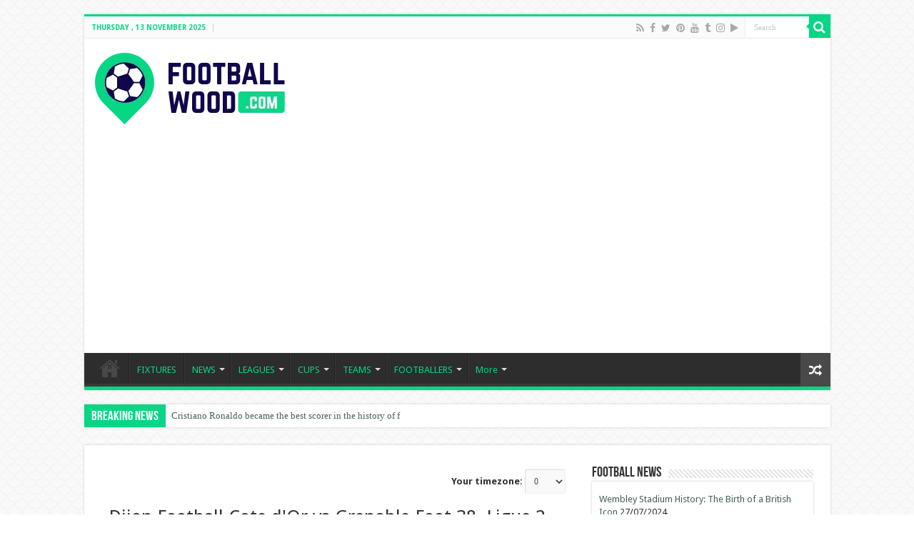

--- FILE ---
content_type: text/html; charset=utf-8
request_url: https://www.google.com/recaptcha/api2/aframe
body_size: 263
content:
<!DOCTYPE HTML><html><head><meta http-equiv="content-type" content="text/html; charset=UTF-8"></head><body><script nonce="mts8-3aDZRJe5UW41-XScw">/** Anti-fraud and anti-abuse applications only. See google.com/recaptcha */ try{var clients={'sodar':'https://pagead2.googlesyndication.com/pagead/sodar?'};window.addEventListener("message",function(a){try{if(a.source===window.parent){var b=JSON.parse(a.data);var c=clients[b['id']];if(c){var d=document.createElement('img');d.src=c+b['params']+'&rc='+(localStorage.getItem("rc::a")?sessionStorage.getItem("rc::b"):"");window.document.body.appendChild(d);sessionStorage.setItem("rc::e",parseInt(sessionStorage.getItem("rc::e")||0)+1);localStorage.setItem("rc::h",'1763018888884');}}}catch(b){}});window.parent.postMessage("_grecaptcha_ready", "*");}catch(b){}</script></body></html>

--- FILE ---
content_type: text/css
request_url: https://www.footballwood.com/wp-content/themes/sahifa-young/fixture/fixture.css
body_size: 4810
content:
.match-content { padding: 10px; }
.match-content .entry table { border: none; }

.match-score { text-align: center; margin: 10px 0; }
.match-score .mobile-top { border-bottom: 1px solid #f4f4f4; height: 30px; margin: 20px 0; }
.match-score > table { width: 100% !important; }
.match-score > table td { width: 33% !important; }
.match-score .score-data { font-weight: bold; font-size: 72px; white-space: nowrap; }
.match-score .penalty-data { font-size: 18px; margin-bottom: 5px; padding-bottom: 5px; border-bottom: 1px solid #e5e5e5; }
.match-score .team-data { font-size: 24px; padding: 20px; }
.match-score .team-data-crest img { max-width: 50%; }
.match-score .team-data.winner-home { background: linear-gradient(to right, rgba(6, 214, 133, 0.15), rgba(6, 214, 133, 0)); border-left: 2px solid #06d685; }
.match-score .team-data.looser-home { background: linear-gradient(to right, rgba(218, 6, 5, 0.15), rgba(218, 6, 5, 0)); border-left: 2px solid #da0605; }
.match-score .team-data.winner-away { background: linear-gradient(to left, rgba(6, 214, 133, 0.15), rgba(6, 214, 133, 0)); border-right: 2px solid #06d685; }
.match-score .team-data.looser-away { background: linear-gradient(to left, rgba(218, 6, 5, 0.15), rgba(218, 6, 5, 0)); border-right: 2px solid #da0605; }

.match-score .team-data.draw-home { background: linear-gradient(to right, rgba(207, 219, 14, 0.3), rgba(207, 219, 14, 0)); border-left: 2px solid #cfdb0e; }
.match-score .team-data.draw-away { background: linear-gradient(to left, rgba(207, 219, 14, 0.3), rgba(207, 219, 14, 0)); border-right: 2px solid #cfdb0e; }

.match-score .mobile-team-name { font-family: Helvetica; font-size: 18px; }

.block-container > h3  { font-size: 18px; padding: 20px 0; font-weight: bold; }

.live-comments-body, .chat-body { height: 360px; overflow-y: auto; background-color: #f4f4f4;}
.live-comments ul, .chat-container ul { list-style: none; padding: 10px; }
.live-comments li, .chat-container li { padding: 5px; list-style: none !important; }
.chat-body { overflow-y: hidden; }

.ads-content { width: 100%; height: 50px; background-color: #f4f4f4; margin: 10px 0; }
.preview-body { background-color: #f4f4f4; padding: 10px; font-family: Helvetica; line-height: 20px; }


.matches-history table tr { cursor: pointer; }
.matches-history table tr:hover { background-color: #e5e5e5 !important; }

.matches-history-tab { padding: 0 5px; }

/*.prev-matches-container { height: 400px; overflow-y: auto; }*/

.table-team-name { /* white-space: nowrap; */ overflow: hidden; text-overflow: ellipsis; }
.ltable-container .table-team-name {white-space: normal; }

.matches-container { margin: 20px 0; }
.matches-container h3 { font-size: 18px; padding: 20px 0; font-weight: bold; }

.match-container { background-color: #e5e5e5; border-radius: 3px; margin: 10px 0; padding: 10px; }
.match-container table { width: 100% !important; }
.match-container table td { width: 14%; text-align: center; }
.match-container table td:first-child{ text-align: right; width: 43%; }
.match-container table td:last-child{ text-align: left; width: 43%; }
.match-container .team-name { font-family: Helvetica; }
.match-container .team-crest { width: 72px; display: inline-block; text-align: center; }
.match-container .team-crest img { height: 64px; }
.match-container .score-data { font-size: 28px; }

.fixtures-content .filter-content { width: 50%; }

.match-content a { color: #333; }
.match-content a:hover { color: #333; }

.match-content .lineups-container { display: table; width: 100%; }
.match-content .team-lineup-container { display: table-cell; padding: 5px; width: 48%; }
.match-content .team-lineup-container > h2 { color: #000; margin: 10px 0; font-weight: bold; }
.match-content .team-lineup-data { border: 1px solid #f4f4f4; padding: 10px; }
.match-content .team-lineup-data .team-coach, .match-content .team-lineup-data .team-captain {margin: 10px 0;}
.match-content .team-lineup-data .listing-type { margin: 10px 0; text-align: center; }
.match-content .team-lineup-data .listing-type .listing-type-btn { border: 1px solid #e9e9e9; color: #b1b1b1; padding: 10px 15px; font-size: 14px; font-weight: bold; display: inline-block; width: 48%; }
.match-content .team-lineup-data .listing-type .listing-type-btn.active { background-color:  #e9e9e9; color: #808080; }
.match-content .team-lineup-data a { color: #00a4e7; }
.match-content .team-lineup-data a:hover { color: #00a4e7; }
.match-content .team-lineup-data:first-child { border-right: 1px solid #fff; }
.match-content .team-lineup-data p { cursor: pointer; font-weight: bold; font-size: 18px; }
.match-content .team-lineup-data ul { padding-left: 15px; display: none; }
.match-content .team-lineup-data ul.active { display: block; }
.match-content .team-lineup-data li {  }
.match-content .team-lineup-data li .shirt-number { display: inline-block; color: grey; width: 20px; text-align: center;}
.match-content .team-lineup-data li .substitution-minute { display: inline-block; color: grey; width: 20px; text-align: center;}
.match-content .team-lineup-data li.spare-data { margin: 10px 0; }
.match-content .team-lineup-data li.spare-data h2 { color: grey; font-size: 14px; padding-left: 22px; }
.match-content .team-lineup-data li.substitution { margin-left: 25px; list-style-image: url('../images/fixture/lineup-substitution.png');}
.match-content .team-lineup-data li a.has-substitution { text-decoration: line-through; }

.match-content .match-news { margin: 20px 0; }
.match-content .match-news h2 { color: #000; font-weight: bold; margin: 10px 0;}
.match-content .match-news-post { display: inline-block; height: 90px; margin: 5px 0; overflow: hidden;}
.match-content .match-news-post a > div { display: inline-block; width: 49%;  height: 100%;}
.match-content .match-news-post .image { float: left;}
.match-content .match-news-post .post-content { padding-left: 10px; position: relative; }
.match-content .match-news-post .title { color: #000; font-weight: bold; font-size: 15px; overflow: hidden; height: 100px;}
.match-content .match-news-post .date { margin: 10px 0; color: #7f7f7f; position: absolute; bottom: 0; }

.fixtures-league-content { padding: 10px; }
.fixtures-league-content > h1 { color: #000; font-weight: bold; margin: 10px 0; }
.fixtures-league-content .filters { margin: 10px 0; }
.fixtures-league-content .filters .filter { margin: 0 5px; }
.fixtures-league-content .filters select { width: 150px; }
.fixtures-league-content .filters a { font-size: 14px; }
.fixtures-league-content .filters a.active { color: #000; font-weight: bold; }
.fixtures-league-content .league-container { display: inline-block; padding: 10px; margin: 5px; border: 1px solid #f4f4f4; cursor: pointer; }
.fixtures-league-content .league-container:hover { background-color:  #f4f4f4; }
.fixtures-league-content .league-container div { display: inline-block;  }
.fixtures-league-content .league-container .image img { height: 32px; }
.fixtures-league-content .league-container .title { color: #000; font-weight: bold; }

.fixtures-league-name-content > h1 { color: #000; font-weight: bold; margin: 10px 0; }
.fixtures-league-name-content .description { padding: 10px; border: 1px solid #f4f4f4; }
.fixtures-league-name-content .description > div { display: inline-block; }
.fixtures-league-name-content .description .description-image { width: 30%; }
.fixtures-league-name-content .description .description-content { width: 65%; }
.fixtures-league-name-content .description .description-image img { width: 200px; }
.fixtures-league-name-content .description .description-title { margin: 10px 0; color: #000; font-weight: bold; font-size: 20px; }

.fixtures-league-name-content .league-name-stats { margin: 10px 0; }
.fixtures-league-name-content .league-name-stats-data { display: table; width: 100%; }
.fixtures-league-name-content .league-name-stats .stats-container { display: table-cell; }
.fixtures-league-name-content .league-name-stats .stats-header { font-weight: bold; font-size: 18px; margin: 10px 0; }
.fixtures-league-name-content .league-name-stats table { width: 100% !important; border-collapse: collapse; }
.fixtures-league-name-content .league-name-stats table th { text-align: left; font-size: 14px; padding: 10px; }
.fixtures-league-name-content .league-name-stats table a { color: #000; }
.fixtures-league-name-content .league-name-stats td { width: auto; padding: 10px; border-bottom: 1px solid #f4f4f4; border-right: 1px solid #f4f4f4;}
.fixtures-league-name-content .league-name-stats td:last-child { border-right: none; }

.fixtures-league-name-content .league-name-popular-players h2 {color: #000; font-weight: bold; margin: 10px 0;}
.fixtures-league-name-content .league-name-popular-players-list { display: table; width: 100%; padding: 20px; border: 1px solid #f4f4f4;}
.fixtures-league-name-content .league-name-popular-players .popular-player { display: table-cell; text-align: center; border-right: 3px dotted #e5e5e5;}
.fixtures-league-name-content .league-name-popular-players .popular-player:last-child { border-right: none; }
.fixtures-league-name-content .league-name-popular-players .popular-player:first-child .place { color: #ffbc2e; }
.fixtures-league-name-content .league-name-popular-players .popular-player:last-child  .place { color: #d57744; }
.fixtures-league-name-content .league-name-popular-players .image { position:relative; }
.fixtures-league-name-content .league-name-popular-players .place { position:absolute; bottom: 0; font-size: 18px; font-weight: bold; left: 33%; color: #b7b7b7; }
.fixtures-league-name-content .league-name-popular-players img { width: 64px; border-radius: 64px; }
.fixtures-league-name-content .league-name-popular-players a { color: #06d685; font-weight: bold;  }
.fixtures-league-name-content .league-name-popular-players .name { margin: 10px 0;  }
.fixtures-league-name-content .league-name-popular-players .position { color: #7f7f7f;  }

.fixtures-league-name-content .league-name-news { margin: 20px 0; }
.fixtures-league-name-content .league-name-news h2 { color: #000; font-weight: bold; margin: 10px 0;}
.fixtures-league-name-content .league-name-news-post { display: inline-block; height: 90px; margin: 5px 0; overflow: hidden;}
.fixtures-league-name-content .league-name-news-post a > div { display: inline-block; width: 49%;  height: 100%;}
.fixtures-league-name-content .league-name-news-post .image { float: left;}
.fixtures-league-name-content .league-name-news-post .post-content { padding-left: 10px; position: relative; }
.fixtures-league-name-content .league-name-news-post .title { color: #000; font-weight: bold; font-size: 15px; overflow: hidden; height: 100px;}
.fixtures-league-name-content .league-name-news-post .date { margin: 10px 0; color: #7f7f7f; position: absolute; bottom: 0; }

.fixture-players-content .fixture-players-table table { width: 100% !important; text-align: left; }
.fixture-players-content .fixture-players-table table a { color: #000; }
.fixture-players-content .fixture-players-table th { padding: 10px; }
.fixture-players-content .fixture-players-table td { width: auto; padding: 10px; border-bottom: 1px solid #f4f4f4; border-right: 1px solid #f4f4f4;}
.fixture-players-content .fixture-players-table td:last-child { border-right: none; }

.fixture-players-content .fixture-players-stats h2 { color: #000; font-weight: bold; margin: 10px 0; }
.fixture-players-content .fixture-players-stats img { width: 64px; border-radius: 64px; }
.fixture-players-content .fixture-players-stats-data { display: table; width: 100%; border: 1px solid #f4f4f4; padding: 20px; }
.fixture-players-content .fixture-players-stats-row { display: table-row; }
.fixture-players-content .fixture-players-stats .stats-container { display: table-cell; text-align: center; border-right: 3px dotted #e5e5e5; }
.fixture-players-content .fixture-players-stats .stats-container:last-child { border-right: none; }
.fixture-players-content .fixture-players-stats .stats-container .name { color: #06d685; font-weight: bold; margin-top: 10px; font-size: 16px;}
.fixture-players-content .fixture-players-stats .stats-container .value { color: #06d685; font-weight: bold; font-size: 14px;}
.fixture-players-content .fixture-players-stats .stats-container .type { color: #7f7f7f; }

.fixture-players-content .fixture-players-contracts h2 { color: #000; font-weight: bold; margin: 10px 0; }
.fixture-players-content .contract-container { display: table; width: 100% !important; padding: 10px; border: 1px solid #f4f4f4; margin: 10px 0;}
.fixture-players-content .contract-container > div { display: table-cell; vertical-align: middle; text-align: center; }
.fixture-players-content .contract-container .player-data  { border-right: 1px solid #e5e5e5; }
.fixture-players-content .contract-container .player-data a > div { display: table-cell; padding: 10px; vertical-align: middle; }
.fixture-players-content .contract-container .player-data .image { padding: 0; }
.fixture-players-content .contract-container .player-data img { width: 96px; border-radius: 96px; }
.fixture-players-content .contract-container .player-data .name { color: #06d685; font-weight: bold; font-size: 16px; }
.fixture-players-content .contract-container .player-data .position { color: #7f7f7f; }
.fixture-players-content .contract-container .team-data { color: #000; }
.fixture-players-content .contract-container .team-data a > div { display: table-cell; padding: 10px; width: 40%; text-align: left;}
.fixture-players-content .contract-container .team-data img { width: 96px; }
.fixture-players-content .contract-container .team-data .info-title { font-weight: bold; font-size: 16px; }
.fixture-players-content .contract-container .team-data .team-expires span { color: #7f7f7f; margin: 0 2px;}
.fixture-players-content .contract-container .team-data .value-data { white-space: nowrap; }

.fixture-players-name-content h1 { color: #000; font-weight: bold; margin: 10px 0; }
.fixture-players-name-content .player-info { display: table; width: 100%; }
.fixture-players-name-content .player-info > div { display: table-cell; vertical-align: middle; width: 33%; }
.fixture-players-name-content .player-info .image img { width: 200px; }
.fixture-players-name-content .player-info .bio { padding-left: 10px; border-left: 2px dotted #e5e5e5; }
.fixture-players-name-content .player-info .bio .name { color: #06d685; font-weight: bold; font-size: 14px; }
.fixture-players-name-content .player-info .bio .position { color: #7f7f7f; }
.fixture-players-name-content .player-info .bio .bio-field { color: #000; font-weight: bold; }
.fixture-players-name-content .player-info .bio .bio-field a { color: #000; font-weight: bold; }
.fixture-players-name-content .player-info .bio .bio-field span { font-weight: normal; margin-right: 5px; }
.fixture-players-name-content .player-info .team-crest { background-size: contain; background-repeat: no-repeat; background-position: center;}
.fixture-players-name-content .player-info .team-crest .bio { display: none; height: 200px; background-color: rgba(255,255,255,0.8);}

.fixture-players-name-content .player-stats { margin: 20px 0; }
.fixture-players-name-content .player-stats h2 { color: #000; font-weight: bold; margin: 10px 0; }
.fixture-players-name-content .player-stats-data { display: table; width: 100%; padding: 20px 10px; border: 1px solid #f4f4f4; }
.fixture-players-name-content .player-stats-data > div { display: table-cell; border-right: 2px dotted #e5e5e5; text-align: center; vertical-align: top; }
.fixture-players-name-content .player-stats-data > div:last-child { border-right: none; }
.fixture-players-name-content .player-stats-data img { width: 150px; }
.fixture-players-name-content .player-stats-data h3 { font-weight: bold; color: #000; font-size: 14px; }
.fixture-players-name-content .player-stats-data table { width: 100% !important; margin: 20px 0; font-weight: bold; font-size: 36px; text-align: center; }
.fixture-players-name-content .player-stats-data table td:first-child { border-right: 1px solid #e5e5e5; }
.fixture-players-name-content .player-stats-data table td span { display: block; font-size: 20px; color: #000; font-weight: normal;}
.fixture-players-name-content .player-stats-data .stats-current table { color: #06d685;}
.fixture-players-name-content .player-stats-data .stats-last table { color: red;}

.fixture-players-name-content .player-transfers h2 { color: #000; font-weight: bold; margin: 10px 0; }
/*
.fixture-players-name-content .player-transfers-data { display: table; width: 100%; padding: 20px 10px; border: 1px solid #f4f4f4; }
.fixture-players-name-content .player-transfers-data > div { display: table-cell;  text-align: center; vertical-align: middle; }
*/
.fixture-players-name-content .player-transfers-data { width: 100%; padding: 20px 10px; border: 1px solid #f4f4f4; white-space: nowrap; overflow-x: auto; height: 160px; }
.fixture-players-name-content .player-transfers-data li {  text-align: center; vertical-align: middle; display: inline-block; }
.fixture-players-name-content .player-transfers-data .image { height: 96px; line-height: 96px; }
.fixture-players-name-content .player-transfers-data .image img { width: 96px; }
.fixture-players-name-content .player-transfers-data .price { color: #000; font-weight: bold; }
.fixture-players-name-content .player-transfers-data .price span { color: #06d685; }
.fixture-players-name-content .player-transfers-data .date-period { color: #7f7f7f; }
.fixture-players-name-content .player-transfers-data .transfer-data-arrow:last-child { display: none; }

.fixture-teams-content .teams-data-container table { width: 100% !important; text-align: left; }
.fixture-teams-content .teams-data-container table a { color: #000; }
.fixture-teams-content .teams-data-container th { padding: 10px; }
.fixture-teams-content .teams-data-container td { width: auto; padding: 10px; border-bottom: 1px solid #f4f4f4; border-right: 1px solid #f4f4f4;}
.fixture-teams-content .teams-data-container td:last-child { border-right: none; }

.fixture-teams-content .teams-stats-container h2 { color: #000; font-weight: bold; margin: 10px 0; }
.fixture-teams-content .teams-stats { display: table; width: 100%; border: 1px solid #f4f4f4; padding: 20px; }
.fixture-teams-content .teams-stats .teams-stats-field { display: table-cell; text-align: center; border-right: 3px dotted #e5e5e5; }
.fixture-teams-content .teams-stats .teams-stats-field:last-child { border-right: none; }
.fixture-teams-content .teams-stats .teams-stats-field img { width: 64px; border-radius: 64px; }
.fixture-teams-content .teams-stats .teams-stats-field .title { color: #000; font-weight: bold; margin-top: 10px; font-size: 16px;}
.fixture-teams-content .teams-stats .teams-stats-field .value { color: #06d685; font-weight: bold; font-size: 16px;}
.fixture-teams-content .teams-stats .teams-stats-field .type { color: #7f7f7f; }

.fixture-teams-name-content h1 { color: #000; font-weight: bold; margin: 10px 0; }
.fixture-teams-name-content .team-info { display: table; width: 100%; }
.fixture-teams-name-content .team-info > div { display: table-cell; vertical-align: middle; }
.fixture-teams-name-content .team-info > div:first-child { width: 30%; }
.fixture-teams-name-content .team-info .image img { width: 200px; }
.fixture-teams-name-content .team-info .team-info-data { padding: 20px 10px; border-left: 2px dotted #e5e5e5; }
.fixture-teams-name-content .team-info .team-info-data .team-title { color: #000; font-weight: bold; font-size: 20px; }
.fixture-teams-name-content .team-info .team-info-data .team-country { color: #7f7f7f; margin-top: 10px; }

.fixture-teams-name-content .popular-players-container h2 { color: #000; font-weight: bold; margin: 10px 0; }
.fixture-teams-name-content .popular-players { display: table; width: 100%; padding: 20px; border: 1px solid #f4f4f4;}
.fixture-teams-name-content .popular-players .player-data { display: table-cell; text-align: center; border-right: 3px dotted #e5e5e5;}
.fixture-teams-name-content .popular-players .player-data:last-child { border-right: none; }
.fixture-teams-name-content .popular-players .player-data:first-child .place { color: #ffbc2e; }
.fixture-teams-name-content .popular-players .player-data:last-child  .place { color: #d57744; }
.fixture-teams-name-content .popular-players .image { position:relative; }
.fixture-teams-name-content .popular-players .place { position:absolute; bottom: 0; font-size: 18px; font-weight: bold; left: 33%; color: #b7b7b7; }
.fixture-teams-name-content .popular-players img { width: 64px; border-radius: 64px; }
.fixture-teams-name-content .popular-players a { color: #06d685; font-weight: bold;  }
.fixture-teams-name-content .popular-players .name { margin-top: 10px; font-size: 16px; }
.fixture-teams-name-content .popular-players .position { color: #7f7f7f; font-weight: normal; }

.fixture-teams-name-content .all-players-container h2 { color: #000; font-weight: bold; margin: 10px 0; }
.fixture-teams-name-content .all-players { display: table; width: 100%; padding: 20px; border: 1px solid #f4f4f4; border-spacing: 20px; }
.fixture-teams-name-content .all-players .all-players-row { display: table-row;}
.fixture-teams-name-content .all-players .player-data { display: table-cell; text-align: center; border-right: 3px dotted #e5e5e5;}
.fixture-teams-name-content .all-players .player-data:last-child { border-right: none; }
.fixture-teams-name-content .all-players .image { position:relative; }
.fixture-teams-name-content .all-players .number { position:absolute; bottom: 0; font-size: 18px; font-weight: bold; left: 30%; color: #000; }
.fixture-teams-name-content .all-players img { width: 64px; border-radius: 64px; }
.fixture-teams-name-content .all-players a { color: #06d685; font-weight: bold;  }
.fixture-teams-name-content .all-players .name { margin-top: 10px; font-size: 16px; }
.fixture-teams-name-content .all-players .position { color: #7f7f7f; font-weight: normal; }

.fixture-teams-name-content .transfers-players-container h2 { color: #000; font-weight: bold; margin: 10px 0; }
.fixture-teams-name-content .transfers-players-in-out-containers { display: table; width: 100%; border-spacing: 5px; }
.fixture-teams-name-content .transfers-players-in-out-containers > div { display: table-cell; vertical-align: middle; width: 50%; }
.fixture-teams-name-content .transfer-player { display: table; padding: 20px; width: 100%; }
.fixture-teams-name-content .transfer-player .transfer-player-row { display: table-row; }
.fixture-teams-name-content .transfer-player .transfer-player-row > div { display: table-cell; vertical-align: middle; }
.fixture-teams-name-content .transfer-player .transfer-player-row > div:last-child { padding-left: 10px; }
.fixture-teams-name-content .transfer-player .transfer-player-row:last-child > div { border-bottom: 3px dotted #e5e5e5; padding-bottom: 20px; }
.fixture-teams-name-content .transfer-player .image img { width: 64px; border-radius: 64px; }
.fixture-teams-name-content .transfer-player .name a { color: #06d685; font-weight: bold; font-size: 18px; }
.fixture-teams-name-content .transfer-player .bio-data { color: #7f7f7f; font-size: 12px; }
.fixture-teams-name-content .transfer-player .transfer-value { color: #000; font-weight: bold; font-size: 14px; }
.fixture-teams-name-content .transfer-player .transfer-date { color: #7f7f7f; font-size: 12px; }
.fixture-teams-name-content .transfer-player .transfer-value span { color: #06d685; }
.fixture-teams-name-content .transfer-player .transfer-teams li { display: inline-block; }
.fixture-teams-name-content .transfer-player .team-crest img { width: 64px; border-radius: 64px; }

.fixture-teams-name-content .transfers-players-container > div .transfer-player:last-child  .transfer-player-row:last-child > div { border-bottom: none; padding-bottom: 0; }

.fixture-teams-name-content .transfers-players-in-out-containers .view-more-container {margin: 0;}
.fixture-teams-name-content .transfers-players-in-out-containers .view-more-container .view-more {margin: 0; padding: 10px; display: block; border-radius: 0;}
.fixture-teams-name-content .transfers-players-in-container  .view-more { background-color: #06d685; box-shadow: 0 10px 40px rgba(6,214,133,0.5);}
.fixture-teams-name-content .transfers-players-out-container .view-more { background-color: red; box-shadow: 0 10px 40px rgba(255, 0, 0,0.5);}
.fixture-teams-name-content .transfers-players-in { border: 1px solid #06d685; }
.fixture-teams-name-content .transfers-players-out { border: 1px solid red; }


.fixture-teams-name-content .team-leagues-container { display: table; width: 100%; margin: 10px 0; }
.fixture-teams-name-content .team-leagues-container .league-container { display: table-cell; width: 50%; padding: 5px;}
.fixture-teams-name-content .team-leagues-container table { width: 100% !important; text-align: left; }
.fixture-teams-name-content .team-leagues-container table a { color: #000; }
.fixture-teams-name-content .team-leagues-container th { padding: 10px; }
.fixture-teams-name-content .team-leagues-container td { width: auto; padding: 10px; border-bottom: 1px solid #f4f4f4; border-right: 1px solid #f4f4f4;}
.fixture-teams-name-content .team-leagues-container tbody tr:last-child td { border-bottom: none; }
.fixture-teams-name-content .team-leagues-container td:last-child { border-right: none; }


.fixture-news-container { margin: 20px 0; }
.fixture-news-container h2 { color: #000; font-weight: bold; margin: 10px 0; }
.fixture-news-container .upper-container { display: table; width: 100%; }
.fixture-news-container .upper-container .image img { height: 250px; }
.fixture-news-container .upper-container > div { display: table-cell; width: 50%; vertical-align: top; padding-left: 5px;}
.fixture-news-container .upper-container .sidebar-container > div { display: block; width: 100%; margin-top: 10px; }
.fixture-news-container .upper-container .sidebar-container .news-small.news-small-first { display: none; }
.fixture-news-container .upper-container .first-news > div {margin-top: 10px; }
.fixture-news-container .upper-container .first-news .date {margin: 10px 0; color: #7f7f7f; }
.fixture-news-container .upper-container .first-news .title {color: #000; font-weight: bold; font-size: 20px; }
.fixture-news-container .upper-container .first-news .text {color: #000;  }
.fixture-news-container .upper-container .first-news .read-more a {color: #06d685; font-weight: bold; font-size: 18px;}
.fixture-news-container .upper-container .first-news .tags {color: #7f7f7f;  margin: 10px 0;}
.fixture-news-container .rest-container { margin: 10px 0; }
.fixture-news-container .news-small { height: 110px; display: inline-block; width: 49%; overflow: hidden; }
.fixture-news-container .news-small img { width: 150px; height: 100px; float: left; }
.fixture-news-container .news-small .title { font-weight: bold; color: #000; font-size: 15px; padding-left: 5px; height: 100px; overflow: hidden; text-overflow: ellipsis; }
.fixture-news-container .news-small .date { margin-top: 10px; color: #7f7f7f;}

.select2-container .img-flag { width: 32px; }

.filters-container { display: table; width: 100%; margin: 10px 0; border-bottom: 1px solid #e4e4e4; }
.filter-content { display: table-cell; padding: 10px; }
.filter-content h2 { color: #000; }
.filter-content select { width: 100%; }

.view-more-container { margin: 20px 0; text-align: center; height: 50px; }
.view-more {
    color: #fff;
    background-color: #06d685;
    padding: 10px 30px;
    font-size: 20px;
    border-radius: 3px;
    box-shadow: 0 10px 40px rgba(6,214,133,0.5);
    text-transform: uppercase;
}
.view-more:hover { color: #fff; }
.view-more.clicked { background-color: rgba(6,214,133,0.5); }

.pull-right { float: right; }
.pull-left { float: left; }
.hidden { display: none; }
.bold { font-weight: bold; }
.text-black { color: #000; }
.text-success { color: #06d685; }
.text-danger { color: #da0605; }
.border-none { border: none !important;}
.fixture-divider { border-bottom: 1px solid #e4e4e4; margin: 10px 0;}
/*
.sortable-table th {cursor: pointer; background: url('../images/fixture/arrow-up-down.png') no-repeat right !important;}
.sortable-table th.sort-asc {background: url('../images/fixture/arrow-up-down-sup.png') no-repeat right !important;}
.sortable-table th.sort-desc {background: url('../images/fixture/arrow-up-down-sdown.png') no-repeat right !important;}
*/
.sortable-table th {cursor: pointer; position: relative; padding: 0.7em 1em !important; }
.sortable-table th span {background: url('../images/fixture/arrow-up-down.png') no-repeat right; width: 16px; height: 16px; background-size: contain; position: absolute; right: 0;}
.sortable-table th span.sort-asc {background: url('../images/fixture/arrow-up-down-sup.png') no-repeat right; background-size: contain;}
.sortable-table th span.sort-desc {background: url('../images/fixture/arrow-up-down-sdown.png') no-repeat right; background-size: contain;}

.rotate180 { transform: rotate(180deg); }
.rotate90 { transform: rotate(90deg); }

i.chevron {
    border: solid black;
    border-width: 0 3px 3px 0;
    display: inline-block;
    padding: 3px;
    margin: 3px;
}
.chevron-up {
    transform: rotate(-135deg);
    -webkit-transform: rotate(-135deg);
}
.chevron-down {
    transform: rotate(45deg);
    -webkit-transform: rotate(45deg);
}

.fixture-timezone-selection-container { float: right; }
.fixture-timezone-selection-container label { font-weight: bold; }

.clearfix {display: block; clear: both; content: "";}

#scheduled-countdown { font-weight: bold; font-size: 24px; }

small { font-size: 16px; }

@media only screen and (min-width: 320px){
    .match-content .row { display: block; }
    .match-content .row > div { display: block; }

    .match-score .team-name { display: none; }
    .match-score .score-data { font-size: 36px; }
    .match-score .date-data { font-size: 10px; }
    .match-score .team-data-crest img { max-width: 100%; }

    .match-content .team-lineup-container { display: block; padding: 5px; width: 100%; }

    .matches-history-tab table {width: 100% !important; }

    .match-container .team-crest { width: auto; }
    .match-container .team-crest img { width: 32px; height: 32px; }
    .match-container .score-data { font-size: 16px; }

    .fixtures-content .filter-content { width: 100%; }

    .fixtures-league-name-content .description { margin: 10px; }

    .fixtures-league-name-content .league-name-stats .stats-container { display: block; }

    .fixtures-league-name-content .league-name-popular-players .popular-player {display: block; border-right: none;  border-bottom: 3px dotted #e5e5e5; padding: 10px 0; max-width: 150px; margin: 10px auto; }
    .fixtures-league-name-content .league-name-popular-players .popular-player:last-child {border-bottom: none;}

    .fixture-players-content .fixture-players-stats .stats-container { display: block; border-right: none;  border-bottom: 3px dotted #e5e5e5; padding: 10px 0; max-width: 150px; margin: 10px auto; }
    .fixture-players-content .fixture-players-stats .fixture-players-stats-row:last-child .stats-container:last-child { border-bottom: none; }

    .fixture-players-name-content .player-info .bio-container {display: none; }
    .fixture-players-name-content .player-info .team-crest .bio { display: block;}

    .fixture-players-name-content .player-stats-data > div { display: block; border-right: none;  border-bottom: 3px dotted #e5e5e5; padding: 10px 0; max-width: 150px; margin: 10px auto;  }
    .fixture-players-name-content .player-stats-data > div:last-child { border-bottom: none; }

    .fixture-players-name-content .player-transfers-data { white-space: normal; }
    .fixture-players-name-content .player-transfers-data li {display: block; }
    .fixture-players-name-content .player-transfers-data .transfer-data-arrow .arrow-right { display: none; }
    .fixture-players-name-content .player-transfers-data .transfer-data-arrow .arrow-top { display: inline; margin: 10px 0;}

    .fixture-news-container .upper-container .first-news { display: none; }
    .fixture-news-container .upper-container .sidebar-container .news-small.news-small-first { display: inline-block; }
    .fixture-news-container .news-small { width: 100%; }

    .fixture-teams-content .teams-stats .teams-stats-field {display: block; border-right: none;  border-bottom: 3px dotted #e5e5e5; padding: 10px 0; max-width: 150px; margin: 10px auto; }
    .fixture-teams-content .teams-stats .teams-stats-field:last-child {border-bottom: none;}

    .fixture-teams-name-content .popular-players .player-data {display: block; border-right: none;  border-bottom: 3px dotted #e5e5e5; padding: 10px 0; max-width: 150px; margin: 10px auto; }
    .fixture-teams-name-content .popular-players .player-data:last-child {border-bottom: none;}

    .fixture-teams-name-content .all-players { border-spacing: 0;}
    .fixture-teams-name-content .all-players .player-data { display: block; border-right: none;  border-bottom: 3px dotted #e5e5e5; padding: 10px 0; max-width: 150px; margin: 10px auto;}
    /*.fixture-teams-name-content .all-players .player-data:last-child {border-bottom: none;}*/

    .fixture-teams-name-content .transfers-players-in-out-containers { border-spacing: 0;}
    .fixture-teams-name-content .transfers-players-in-out-containers > div { display: block; width:100%; }
    .fixture-teams-name-content .transfers-players-in-out-containers .view-more-container { display: block; }
    .fixture-teams-name-content .transfers-players-container > .view-more-container { display: none; }

    .fixture-teams-name-content .team-leagues-container .league-container { display: block; width: 100%;}

    .view-more { display: block; }

    .content h1 { margin: 10px; }
    .content #ajax-container > div { margin: 10px; }

    .filter-content { display: block; }

    .width-auto { width: auto !important; }
    .width100 { width: 100% !important; }
    .width65 { width: 100% !important; padding: 0 5px; }
    .width60 { width: 100% !important; padding: 0 5px; }
    .width55 { width: 100% !important; padding: 0 5px; }
    .width49 { width: 100% !important; padding: 0 5px; }
    .width40 { width: 100% !important; padding: 0 5px; }
    .width35 { width: 100% !important; padding: 0 5px; }
    .width33 { width: 100% !important; padding: 0 5px; }
    .width30 { width: 100% !important; padding: 0 5px; }

    .visible-mobile { display: block; }
}
@media only screen and (min-width: 640px){
    .match-content .row { display: table; }
    .match-content .row > div { display: table-cell; vertical-align: top; }

    .match-score .team-name { display: block; }
    .match-score .score-data { font-size: 72px; }
    .match-score .date-data { font-size: inherit; }
    .match-score .team-data-crest img { max-width: 50%; }

    .match-content .team-lineup-container { display: table-cell; padding: 5px; width: 48%; }

    .matches-history-tab table {width: auto !important; }

    .match-container .team-crest { width: 72px; }
    .match-container .team-crest img { width: 64px; height: 64px;}
    .match-container .score-data { font-size: 28px; }

    .fixtures-content .filter-content { width: 50%; }

    .fixtures-league-name-content .description { margin: 0; }

    .fixtures-league-name-content .league-name-stats .stats-container { display: table-cell; }

    .fixtures-league-name-content .league-name-popular-players .popular-player {display: table-cell;  border-right: 3px dotted #e5e5e5; border-bottom: none; max-width: none;}
    .fixtures-league-name-content .league-name-popular-players .popular-player:last-child {border-right: none;}

    .fixture-players-content .fixture-players-stats .stats-container { display: table-cell; text-align: center; border-right: 3px dotted #e5e5e5; border-bottom: none; width: 33%; }
    .fixture-players-content .fixture-players-stats .stats-container:last-child { border-right: none; }
    .fixture-players-content .filter-content { width: 33%; }

    .fixture-players-name-content .player-info .bio-container {display: table-cell;}
    .fixture-players-name-content .player-info .team-crest .bio {display: none;}

    .fixture-players-name-content .player-stats-data > div { display: table-cell; border-right: 2px dotted #e5e5e5; text-align: center; vertical-align: top; border-bottom: none;}
    .fixture-players-name-content .player-stats-data > div:last-child { border-right: none; }

    .fixture-players-name-content .player-transfers-data { white-space: nowrap; }
    .fixture-players-name-content .player-transfers-data li {display: inline-block; }
    .fixture-players-name-content .player-transfers-data .transfer-data-arrow .arrow-right { display: inline; }
    .fixture-players-name-content .player-transfers-data .transfer-data-arrow .arrow-top { display: none; }

    .fixture-news-container .upper-container .first-news { display: table-cell; }
    .fixture-news-container .upper-container .sidebar-container .news-small.news-small-first { display: none; }
    .fixture-news-container .news-small { width: 49%; }

    .fixture-teams-content .teams-stats .teams-stats-field {display: table-cell;  border-right: 3px dotted #e5e5e5; border-bottom: none; max-width: none;}
    .fixture-teams-content .teams-stats .teams-stats-field:last-child {border-right: none;}

    .fixture-teams-name-content .popular-players .player-data {display: table-cell;  border-right: 3px dotted #e5e5e5; border-bottom: none; max-width: none;}
    .fixture-teams-name-content .popular-players .player-data:last-child {border-right: none;}

    .fixture-teams-name-content .all-players { border-spacing: 20px;}
    .fixture-teams-name-content .all-players .player-data { display: table-cell; text-align: center; border-right: 3px dotted #e5e5e5; border-bottom: none; max-width: none;}
    .fixture-teams-name-content .all-players .player-data:last-child { border-right: none; }

    .fixture-teams-name-content .transfers-players-in-out-containers { border-spacing: 5px; }
    .fixture-teams-name-content .transfers-players-in-out-containers > div { display: table-cell; vertical-align: top; width: 50%; }
    .fixture-teams-name-content .transfers-players-in-out-containers .view-more-container { display: none; }
    .fixture-teams-name-content .transfers-players-container > .view-more-container { display: block; }

    .fixture-teams-name-content .team-leagues-container .league-container { /*display: table-cell; width: 50%;*/ display: block;}

    .view-more { display: inline-block; }

    .content h1 { margin: 10px 0; }
    .content #ajax-container > div { margin: 0; }

    .filter-content { display: table-cell; }

    .width100 { width: 100% !important; }
    .width65 { width: 65% !important; padding: 0 5px; }
    .width60 { width: 60% !important; padding: 0 5px; }
    .width55 { width: 55% !important; padding: 0 5px; }
    .width49 { width: 49% !important; padding: 0 5px; }
    .width40 { width: 40% !important; padding: 0 5px; }
    .width35 { width: 35% !important; padding: 0 5px; }
    .width33 { width: 33% !important; padding: 0 5px; }
    .width30 { width: 30% !important; padding: 0 5px; }

    .visible-mobile { display: none; }
}

--- FILE ---
content_type: application/javascript
request_url: https://www.footballwood.com/wp-content/themes/sahifa-young/fixture/fixture.js
body_size: -250
content:
jQuery(function($) {

    $('[name=fixture-timezone]').on('change', fixtureTimeZoneChanged);
});

if(document.cookie.indexOf('fixture-user-time-zone') == -1) {
    fixtureTimeZoneInit();
}

function fixtureTimeZoneChanged() {
    console.log('fixtureTimeZoneChanged');

    var d = new Date();
    d.setFullYear(d.getFullYear() + 1);

    document.cookie = "fixture-user-time-zone=" + this.value + "; path=/; expires=" + d.toUTCString();
    window.location.reload(true);
}

function fixtureTimeZoneInit() {
    console.log('fixtureTimeZoneInit');

    var d = new Date();
    var n = d.getTimezoneOffset() / -60;

    if(n > 0) {
        n = '+' + parseInt(n);
    }

    d.setFullYear(d.getFullYear() + 1);

    document.cookie = "fixture-user-time-zone=" + n + "; path=/; expires=" + d.toUTCString();
    window.location.reload(true);
}



--- FILE ---
content_type: application/javascript
request_url: https://www.footballwood.com/wp-content/themes/sahifa-young/fixture/fixture-sortable.js
body_size: 567
content:
jQuery(function($) {
    sortableInit();
});

function sortableInit() {
    var $ = jQuery;
    //var $span = $('<span/>');
    $('.sortable-table th')
        .append($('<span/>'))
        .on('click', sortTable);
}

function sortTable() {
    var $obj, $arrow, table, rows, index, type, switching, i, x, y, shouldSwitch, dir, switchcount = 0;

    var $arrows = jQuery('.sortable-table th span');
    //$headers.find('.chevron').remove();
    $arrows.removeClass('sort-asc sort-desc');

    $obj = jQuery(this);
    $arrow = $obj.find('span');

    //$obj.append('<i class="chevron chevron-up"></i>');

    table = $obj.parents('table')[0];
    index = $obj.index();
    type  = $obj.data('type');

    switching = true;
    // Set the sorting direction to ascending:
    dir = "asc";
    /* Make a loop that will continue until
     no switching has been done: */
    while (switching) {
        // Start by saying: no switching is done:
        switching = false;
        rows = table.rows;
        /* Loop through all table rows (except the
         first, which contains table headers): */
        for (i = 1; i < (rows.length - 1); i++) {
            // Start by saying there should be no switching:
            shouldSwitch = false;
            /* Get the two elements you want to compare,
             one from current row and one from the next: */
            x = rows[i].getElementsByTagName("TD")[index];
            y = rows[i + 1].getElementsByTagName("TD")[index];
            /* Check if the two rows should switch place,
             based on the direction, asc or desc: */

            if(type == 'literal') {
                x = x.innerHTML.toLowerCase();
                y = y.innerHTML.toLowerCase();
            } else {
                x = Number(x.innerHTML);
                y = Number(y.innerHTML);
            }

            if (dir == "asc") {
                if (x > y) {
                    // If so, mark as a switch and break the loop:
                    shouldSwitch = true;
                    break;
                }
            } else if (dir == "desc") {
                if (x < y) {
                    // If so, mark as a switch and break the loop:
                    shouldSwitch = true;
                    break;
                }
            }
        }
        if (shouldSwitch) {
            /* If a switch has been marked, make the switch
             and mark that a switch has been done: */
            rows[i].parentNode.insertBefore(rows[i + 1], rows[i]);
            switching = true;
            // Each time a switch is done, increase this count by 1:
            switchcount++;
        } else {
            /* If no switching has been done AND the direction is "asc",
             set the direction to "desc" and run the while loop again. */
            if (switchcount == 0 && dir == "asc") {
                dir = "desc";
                switching = true;
            }
        }
    }
/*
    var $chevron = jQuery('<i class="chevron"></i>');
    $chevron.addClass((dir == 'asc') ? 'chevron-up' : 'chevron-down');

    $obj.append($chevron);
    */

    if(dir == 'asc') {
        $arrow.addClass('sort-asc');
    } else {
        //$obj.css('background-image', "url('../images/fixture/arrow-up-down-sdown.png') !important");
        $arrow.addClass('sort-desc');
    }
}

--- FILE ---
content_type: image/svg+xml
request_url: https://www.footballwood.com/fixture/images/crest/861.svg
body_size: 10106
content:
<?xml version="1.0" encoding="utf-8"?>
<!-- Generator: Adobe Illustrator 16.0.3, SVG Export Plug-In . SVG Version: 6.00 Build 0)  -->
<!DOCTYPE svg PUBLIC "-//W3C//DTD SVG 1.1//EN" "http://www.w3.org/Graphics/SVG/1.1/DTD/svg11.dtd">
<svg version="1.1" id="Calque_1" xmlns="http://www.w3.org/2000/svg" xmlns:xlink="http://www.w3.org/1999/xlink" x="0px" y="0px"
	 width="304.299709911" height="328.623382616" viewBox="0 0 428.032 462.246" enable-background="new 0 0 428.032 462.246"
	 xml:space="preserve">
<g>
	<g id="fond">
		<path id="fondrouge" fill="#D3072A" d="M214.008,32.937c-124.98,0-158.821,36.321-160.224,37.881
			c-0.391,0.629-26.749,45.609-20.122,111.932c6.109,61.131,42.235,153.383,179.766,245.997l0.579,0.437l0.594-0.437
			C352.125,336.133,388.249,243.881,394.36,182.75c6.631-66.323-19.729-111.303-20.008-111.75
			C372.875,69.258,338.995,32.937,214.008,32.937z"/>
		<path id="contourext" fill="#FFFFFF" d="M378.096,67.478l-0.037-0.047l-0.037-0.045c-1.391-1.597-35.68-39.033-164.014-39.033
			c-127.743,0-162.463,37.249-163.896,38.843c-0.346,0.509-27.469,46.718-20.672,114.654
			c6.237,62.452,43.146,156.786,183.604,251.367l0.965,0.676l0.968-0.676c140.463-94.58,177.391-188.915,183.611-251.367
			C405.387,114.028,378.372,67.924,378.096,67.478z M394.36,182.75c-6.111,61.131-42.234,153.383-179.758,245.997l-0.594,0.437
			l-0.579-0.437C75.898,336.133,39.771,243.881,33.663,182.75c-6.627-66.323,19.73-111.303,20.122-111.932
			c1.403-1.56,35.244-37.881,160.224-37.881c124.988,0,158.867,36.321,160.343,38.063C374.631,71.447,400.991,116.427,394.36,182.75
			z"/>
	</g>
	<g id="contour">
		<path id="contourbas" fill="#FFFFFF" d="M214.008,49.121c65.343,0,103.743,10.671,124.901,20.078h6.912
			c1.869,0,3.629,0.054,5.332,0.136C332.196,58.711,291.762,43.84,214.008,43.84c-77.518,0-117.944,14.781-136.943,25.359h12.041
			C110.26,59.808,148.685,49.121,214.008,49.121z"/>
		<path id="contourhaut" fill="#FFFFFF" d="M381.891,127.608V138.9c0,2.003-0.389,5.402-2.498,8.912
			c1.01,11.263,1.146,23.688-0.189,37.082c-5.619,56.26-38.895,141.165-165.195,227.006
			C87.693,326.047,54.432,241.152,48.823,184.894c-2.328-23.342-0.259-43.718,3.204-60.026v-20.231
			c-6.062,18.665-11.854,46.756-8.459,80.782c5.754,57.717,39.911,144.942,169.883,232.479l0.557,0.375l0.554-0.375
			c129.976-87.537,164.136-174.763,169.897-232.479C386.661,163.325,384.989,143.736,381.891,127.608z"/>
	</g>
	<g id="grpchouette">
		<g id="tete">
			<path fill="#FFFFFF" d="M240.715,271.895c-0.391-2.084-6.975-6.011-9.666-6.362c-7.162-0.914,5.908-3.78,4.734-4.702
				c-5.178-4.575-4.58-5.951-4.58-5.951c-9.257-3.199-10.19-4.999-10.19-4.999c-7.414-1.538-17.999,1.044-18.038,1.058
				c-2.862,1.279-4.195,1.948-4.738,2.176c0.535,0.027,2.046,0.205-3.326,2.025c-2.248,0.733,0.825,7.613-0.838,10.008
				c-1.807,2.523-7.021,6.461-7.201,7.955c-0.793,6.619,5.141,19.978,7.811,23.912c3.677,5.459,5.62,9.657,8.204,11.709
				c10.631,9.896,18.979,2,20.07,0.973c4.502-4.234,5.653-6.678,8.457-10.612c1.488-2.036,8.195-14.696,8.963-18.862
				C240.963,277.239,240.663,271.602,240.715,271.895z M198.065,266.094c5.069-2.07,2.356-2.648,3.674-3.625
				c2.041-1.589-5.088-0.316-3.596-1.496c4.763-3.649,0.38-4.119,0.38-4.119c-0.015-1.51,6.4,1.849,7.014-2.946
				c0.006-0.026,4.54-0.228,8.283-0.904c4.153-0.812,4.755,2.26,8.271,2.097c0,0,0,2.012,2.863,3.049c0,0,2.486-0.674,4.278,0.512
				c1.082,0.669-6.618,0.958-3.206,3.816c0.629,0.527-5.914,0.623-3.328,2.396c2.327,1.545,7.949,2.318,8.371,3.447
				c-1.848-0.516,1.037,1.881-1.761,1.623c-5.835-0.554-13.672,5.783-13.397,7.518c-0.535-3.281-9.084-7.08-18.079-8.08
				c-2.226-0.104-1.703-0.125-3.96,0.083C195.159,268.02,195.838,266.993,198.065,266.094z M235.396,283.617
				c0,0-2.849,6.747-6.575,13.089c-3.931,6.688-8.588,10.739-8.588,10.739s-4.471,3.707-10.377,1.475c0,0-1.54-0.176-5.999-4.102
				c-4.423-3.988-7.112-9.95-7.112-9.95s-9.626-20.769-4.508-20.937c0,0,7.814-1.029,13.403,1.991c0,0,7.846,2.761,9.624,7.175
				c0,0,4.393-4.342,9.195-6.818c4.818-2.555,6.054-3.867,12.998-3.037C237.458,273.242,237.54,278.871,235.396,283.617z"/>
			<path fill="#FFFFFF" d="M192.841,278.215l8.697,2.885c0,0-1.354,6.375,3.97,6.694c0,0,1.005-0.206,1.792,0.924
				c1.135,1.709,3.818,8.188,3.829,8.482c0,0,1.659-10.136-5.163-15.28C200.046,277.482,192.841,278.215,192.841,278.215z"/>
			<path fill="#FFFFFF" d="M235.511,278.652l-7.433,3.287c0,0,3.002,5.938-5.162,7.057c-0.746,0.104-5.858,8.038-5.908,8.418
				c0,0,1.195-10.949,5.482-14.383C228.456,278.404,235.511,278.652,235.511,278.652z"/>
			<path fill="#FFFFFF" d="M216.187,302.061c-0.048,1.916-1.957,4.86-2.383,4.877c-0.426-0.019-1.573-3.246-1.526-5.166
				c0.075-1.924,1.436-2.623,1.862-2.61C214.575,299.178,216.26,300.145,216.187,302.061z"/>
		</g>
		<g id="pattedroite">
			<path fill="#FFFFFF" d="M201.311,342.132c-6.507,0-11.604,20.778-11.218,18.104C190.093,360.236,203.427,350.292,201.311,342.132
				z"/>
			<path fill="#FFFFFF" d="M203.37,360.107l4.672-10.851C208.042,349.257,209.535,359.186,203.37,360.107z"/>
			<path fill="#FFFFFF" d="M205.218,389.846c7.25-0.613,9.689-4.187,6.766-8.391c-0.452-0.648-2.477-1.368-2.833-2.173
				c0.56-0.607,0.153-4.636-0.217-5.759c-0.448-1.644-3.156-2.403-3.674-3.58c-0.523-1.17-1.091-3.354-1.889-5.068
				c-6.258-13.199-11.527-1.521-6.758,0.671c-0.976-0.446,0.847-2.39,1.655-2.325c0.446,0.926-0.54,0.887,0.346,3.575
				c1.716,4.847,3.356,2.663,0.528,3.242c-4.303,1.987-8.724-6.61-12.495-6.437c-8.429,0.391-3.797,7.754-3.554,7.91
				c0.072-4.139,2.208-4.731,2.75-4.589c-0.505,2.429,1.329,3.394,3.851,3.966c2.479,0.563,3.042,3.461,3.024,3.526
				c-1.098,0.224-6.099,2.345-7.924,2.917c-6.781,2.016-5.022,8.027-4.786,7.781c0.017-1.398,2.327-3.412,4.415-3.621
				c1.08,0.293,1.642,2.158,4.42,1.109c3.609-1.393,2.994-2.588,4.912-2.806c2.397-0.271,2.987,2.002,4.859,1.275
				c3.205-0.163,5.323-1.507,6.104-1.021c1.636,1.028-0.107,0.455,0,2.678c0.128,2.645,2.514,2.48,2.875,3.187
				C207.593,385.917,208.329,387.223,205.218,389.846z"/>
		</g>
		<g id="pattegauche">
			<path fill="#FFFFFF" d="M227.157,342.132c6.506,0,11.604,20.778,11.217,18.104C238.374,360.236,225.04,350.292,227.157,342.132z"
				/>
			<path fill="#FFFFFF" d="M223.276,356.729l-4.673-10.851C218.603,345.878,217.111,355.807,223.276,356.729z"/>
			<path fill="#FFFFFF" d="M223.249,389.846c-7.25-0.613-9.688-4.187-6.766-8.391c0.451-0.648,2.477-1.368,2.833-2.173
				c-0.56-0.607-0.151-4.636,0.218-5.759c0.447-1.644,3.155-2.403,3.674-3.58c0.522-1.17,1.092-3.354,1.89-5.068
				c6.258-13.199,11.526-1.521,6.758,0.671c0.976-0.446-0.847-2.39-1.655-2.325c-0.445,0.926,0.54,0.887-0.346,3.575
				c-1.716,4.847-3.355,2.663-0.527,3.242c4.303,1.987,8.725-6.61,12.493-6.437c8.431,0.391,3.798,7.754,3.556,7.91
				c-0.072-4.139-2.209-4.731-2.75-4.589c0.504,2.429-1.33,3.394-3.852,3.966c-2.479,0.563-3.042,3.461-3.023,3.526
				c1.098,0.224,6.1,2.345,7.924,2.917c6.781,2.016,5.021,8.027,4.785,7.781c-0.017-1.398-2.326-3.412-4.414-3.621
				c-1.08,0.293-1.643,2.158-4.42,1.109c-3.609-1.393-2.994-2.588-4.912-2.806c-2.396-0.271-2.986,2.002-4.858,1.275
				c-3.204-0.163-5.323-1.507-6.104-1.021c-1.636,1.028,0.106,0.455,0,2.678c-0.127,2.645-2.515,2.48-2.875,3.187
				C220.874,385.917,220.138,387.223,223.249,389.846z"/>
		</g>
		<g id="chouettedate">
			<path fill="#FFFFFF" d="M375.231,161.463c-0.197-0.018-46.65-3.052-87.139,11.615c-1.108,0.4-16.25,7.643-24.629,13.084v-5.18
				c0-0.597-0.127-1.574-0.801-2.59c0.521-0.832,0.801-1.788,0.801-2.804V168.3c0-2.784-1.434-7.451-11.021-7.451h-8.354
				c-3.465,0-6.153,0.608-8.022,1.81c-0.58-0.393-1.231-0.717-1.967-0.971c-1.449-0.571-3.438-0.839-6.244-0.839H219.5
				c-2.35,0-4.354,0.342-6.121,1.041c-0.635,0.247-1.207,0.538-1.729,0.864c-0.607-0.439-1.299-0.795-2.063-1.056
				c-1.49-0.582-3.49-0.85-6.297-0.85h-8.307c-2.344,0-4.426,0.349-6.201,1.048c-0.75,0.299-1.424,0.66-2.014,1.078
				c-0.576-0.381-1.225-0.711-1.93-0.984c-1.783-0.754-3.846-1.141-6.133-1.141h-15.438l7.547,12.364h2.098v18.882
				c-0.77-0.59-1.484-1.179-2.008-1.748c-2.166-2.363-29.035-16.69-30.535-17.27c-37.946-14.658-86.941-11.633-87.136-11.615
				l1.11,2.408c-1.032,4.174-3.927,14.967,7.288,18.987c-0.842,4.902-1.808,14.898,8.021,18.461c0,0,0.424,0.144,0.604,0.234
				c-0.023,4.9,2.524,14.181,15.5,19.206c1.186,6.469,5.516,18.592,21.5,22.776c0.947,8.438,4.176,22.676,24.89,25.715
				c0.336,0.771,0.68,1.533,1.027,2.258c0.463,1.056,1.594-0.668,2.082,0.338c3.688,7.482,7.148,19.05,13.266,25.599
				c0.283,0.27,0.574,0.539,0.818,0.86c4.949,5.076,9.41,13.021,16.125,15.865c0.248,0.099,0.467,0.185,0.709,0.328
				c0.412-0.293,0.805,0.112,1.232-0.188c3.885-2.277,13.721-7.949,17.121-9.566c1.508,3.123,2.119,3.684,2.688,7.266
				c-18.393,7.504-37.57,29.787-37.938,30.334c-1.625,2.416,1.342,9.406,14.688,11.518c1.791,2.943,6.145,6.367,13.375,5.863
				c1.066,1.066,3.367,1.351,5.338,2.279h4.908c-1.361-0.377-2.52-3.152-4.121-3.658l-0.875-2.039
				c0.563-3.551,5.41-8.725,7.75-19.758c0,0-14.488,19.797-13.859,20.52c-3.207-0.813-4.414-2.032-7.498-5.063l0.768-1.584
				c6.164-8.76,17.879-23.318,19.338-27.342c0,0-25.852,25.342-24.955,27.203c-2.992-1.574-6.654-2.703-8.826-7.514
				c0,0,22.68-23.705,33.123-27.908c0.1,0.967,1.844,7.127,1.639,7.885c0.242-0.697,2.953-4.074,3.039-5.373
				c0.762-2.275-0.502-10.09-2.039-15.377c-0.432-1.484-4.729-11.25-5.979-9.342c-0.129,0.197-1.834,7.182-1.834,7.182
				c-5.135,1.932-11.439,7.455-15.041,7.648c-2.375,0.127-5.15-4.563-11.799-12.068c3.576-9.576,8.852-20.947,20.461-39.813
				c-6.961,11.313-22.426,23.061-25.922,33.481c-4.693-5.479-7.021-9.272-11.789-18.041c0.352-0.633,0.695-1.197,1.035-1.808
				c1.354,0.063,2.762,0.091,4.27,0.07c0,0-1.539-0.125-3.969-0.674c9.531-17.063,16.523-26.461,38.852-38.526
				c0,0-35.598,7.012-43.855,33.866c-1.957-3.787-1.92-4.248-3.781-8.729c-0.152-0.418-0.328-0.783-0.469-1.212
				c-1.441-3.526-2.846-7.303-4.172-11.313c0,0,0.762,4.298,2.662,10.687c0.123,0.406,0.275,0.881,0.402,1.297
				c1.111,3.648,2.563,7.814,4.412,12.236c-8.533-2.966-17.474-8.89-21.796-23.742c0.711,0.149,1.428,0.295,2.16,0.408
				c0,0-0.609-0.293-1.666-0.918c10.867-7.923,17.349-12.178,26.322-14.785c4.248,1.475,11.014,1.625,15.914,2.666
				c0,0-4.164-1.485-10.557-4.684c8.744-2.274,14.691-2.578,14.691-2.578c0.648-4.052-9.158-2.75-21.334-0.305
				c-2.412,0.484-9.787-6.144-18.312-12.908c12.027-1.674,20.306-1.262,20.306-1.262c4.275-3.719-9.648-3.318-23.691-1.24
				c-0.844,0.125-6.95-6.012-11.816-11.492c13.275-0.195,22.015,0.296,22.015,0.296c3.336-2.927-9.599-3.737-24.212-2.782
				c-3.523-4.051-3.59-5.121-7.998-11.334c1.011,1.424,12.665,0.291,12.665,0.291c3.09-2.709-4.405-3.713-14.82-3.619
				c-1.436-2.334-3.372-5.32-4.667-7.818c0,0-0.188,3.414,1.586,7.848c-9.51,0.152-19.164,0.722-25.003,2.053
				c-0.003-0.655-0.561-2.572-0.5-3.251c0,0-0.831,1.828-1.144,3.101l-0.106,0.022c-3.057-2.96-7.367-8.23-7.808-15.864
				c52.973,0.759,89.128,22.298,113.4,32.775c13.486,16.152,17.738,19.359,41.836,50.309c0,0,0.889-17.103-32.58-52.395h12.369
				v-5.713l3.523,5.708h9.959c2.305,0,4.33-0.37,6.178-1.132c3.174-1.257,4.342-3.23,4.734-4.835l3.645,5.967h10.006
				c2.297,0,4.377-0.388,6.129-1.13c0.774-0.299,1.463-0.66,2.07-1.074c0.569,0.374,1.217,0.704,1.93,0.99
				c1.83,0.806,3.886,1.214,6.104,1.214h6.939c-33.473,35.296-32.584,52.4-32.584,52.4c24.098-30.95,28.35-34.157,41.836-50.309
				c24.271-10.478,60.428-32.017,113.4-32.775c-0.441,7.634-4.752,12.904-7.809,15.864l-0.107-0.022
				c-0.313-1.272-1.143-3.101-1.143-3.101c0.061,0.679-0.496,2.596-0.5,3.251c-5.838-1.331-15.492-1.9-25.004-2.053
				c1.771-4.434,1.588-7.848,1.588-7.848c-1.297,2.498-3.232,5.484-4.668,7.818c-10.414-0.094-17.91,0.91-14.82,3.619
				c0,0,11.654,1.133,12.666-0.291c-4.41,6.213-4.475,7.283-8,11.334c-14.611-0.955-27.547-0.145-24.211,2.782
				c0,0,8.74-0.491,22.016-0.296c-4.867,5.48-10.973,11.617-11.818,11.492c-14.041-2.078-27.965-2.479-23.688,1.24
				c0,0,8.278-0.412,20.308,1.262c-8.525,6.765-15.9,13.393-18.314,12.908c-12.176-2.445-21.981-3.747-21.334,0.305
				c0,0,5.947,0.304,14.691,2.578c-6.393,3.198-10.557,4.684-10.557,4.684c4.9-1.041,11.666-1.191,15.914-2.666
				c8.973,2.606,15.455,6.862,26.322,14.785c-1.057,0.625-1.666,0.918-1.666,0.918c0.73-0.113,1.447-0.259,2.16-0.408
				c-4.322,14.854-13.266,20.776-21.797,23.742c1.85-4.422,3.301-8.588,4.412-12.236c0.127-0.416,0.275-0.891,0.4-1.297
				c1.9-6.389,2.662-10.687,2.662-10.687c-1.326,4.013-2.73,7.787-4.172,11.314c-0.141,0.428-0.315,0.793-0.471,1.211
				c-1.861,4.481-1.822,4.942-3.781,8.729c-8.256-26.854-43.854-33.866-43.854-33.866c22.328,12.065,29.32,21.463,38.852,38.526
				c-2.43,0.549-3.969,0.674-3.969,0.674c1.508,0.021,2.916-0.008,4.27-0.07c0.341,0.609,0.685,1.175,1.035,1.808
				c-4.768,8.769-7.096,12.563-11.789,18.041c-3.496-10.422-18.961-22.17-25.922-33.481c11.609,18.864,16.885,30.235,20.461,39.813
				c-6.647,7.506-9.424,12.195-11.799,12.068c-3.602-0.193-9.906-5.717-15.041-7.648c0,0-1.705-6.984-1.834-7.182
				c-1.25-1.908-5.547,7.856-5.979,9.342c-1.537,5.287-2.936,12.102-2.174,14.377c0.086,1.299,2.797,4.676,3.037,5.373
				c-0.203-0.758,1.676-5.918,1.774-6.885c10.443,4.203,33.123,27.908,33.123,27.908c-2.172,4.811-5.834,5.938-8.825,7.514
				c0.896-1.861-24.955-27.203-24.955-27.203c1.459,4.023,13.174,18.582,19.338,27.342l0.768,1.584
				c-3.084,3.029-4.291,4.248-7.498,5.063c0.629-0.723-13.859-20.52-13.859-20.52c2.34,11.033,7.188,16.207,7.75,19.758
				l-0.875,2.039c-1.602,0.506-2.76,3.281-4.121,3.658h4.908c1.971-0.93,4.271-1.213,5.338-2.279
				c7.23,0.504,11.584-2.92,13.375-5.863c13.346-2.11,16.313-9.102,14.688-11.518c-0.367-0.547-19.545-22.83-37.938-30.334
				c0.568-3.582,1.18-4.143,2.688-7.266c3.399,1.617,13.235,7.289,17.121,9.566c0.428,0.303,0.819-0.104,1.231,0.188
				c0.242-0.146,0.461-0.229,0.709-0.328c6.715-2.844,11.176-10.789,16.125-15.864c0.244-0.322,0.535-0.593,0.818-0.861
				c6.117-6.549,9.578-18.115,13.266-25.598c0.486-1.007,1.617,0.717,2.082-0.339c0.346-0.725,0.691-1.485,1.027-2.258
				c20.715-3.039,23.943-17.274,24.891-25.715c15.984-4.185,20.314-16.307,21.5-22.776c12.975-5.025,15.521-14.306,15.5-19.206
				c0.18-0.091,0.604-0.234,0.604-0.234c9.828-3.563,8.861-13.559,8.021-18.461c11.215-4.021,8.318-14.813,7.287-18.987
				L375.231,161.463z M130.894,225.227c-10.53,3.58-12.551,5.072-20.489,13.231l-1.063-0.19c-0.417-1.597-1.069-1.988-1.313-3.824
				c0,0-0.759,1.639-0.54,4.336c-5.151-3.242-13.111-7.715-18.229-18.06c0.568,0.202,1.593-0.066,2.164,0.126
				c0,0-0.448-1.648-1.5-1.359c10.048-2.761,16.94-6.063,24.641-7.616C121.483,217.699,123.225,221.154,130.894,225.227z
				 M111.445,209.235c-8.918,2.116-17.059,4.651-23.535,7.529c-0.363-0.886,0.318-1.672,0.016-2.634c0,0-1.723,1.491-1.51,3.105
				c-4.154-3.583-9.422-7.497-11.902-14.527c0.247,0.089,3.198-0.189,3.454-0.135c0,0-1.208-0.803-1.75-1.275
				c-0.054-0.172-0.673-0.473-0.853-0.443c12.837-2.029,16.572-3.95,24.595-4.417C103.482,201.532,105.504,204.162,111.445,209.235z
				 M90.59,181.971c1.588,3.808,3.969,6.836,7.457,12.01c-9.441,0.834-18.987,2.38-24.765,4.529
				c-0.103-0.441-0.174-0.917-0.222-1.352c0,0-0.129,0.58-0.25,1.502c-0.176,0.068-0.359,0.172-0.549,0.239
				c-2.914-2.87-6.449-6.765-7.174-13.952c0.508,0.179,2.17-0.089,2.755,0.035c0,0-1.95-1.084-2.972-2.012
				c-0.009-0.078,0.07-0.265-0.009-0.269C78.176,183.367,82.458,182.059,90.59,181.971z M244.088,193.982
				c-1.862,0-3.731-0.33-5.434-1.084c-1.197-0.472-2.039-1.035-2.631-1.627c-0.588,0.629-1.443,1.22-2.674,1.697
				c-1.629,0.691-3.467,1.014-5.496,1.014h-9.027l-5.422-8.873c0,0,8.592,0,10.42,0c0-0.896,0-1.486,0-2.43
				c-1.484,0-4.324,0-4.324,0c-1.172,0-2.391-0.146-3.52-0.413c-1.252-0.318-2.4-0.763-3.344-1.408v7.413
				c0,1.453-0.672,3.459-3.809,4.697c-1.684,0.691-3.516,1.014-5.537,1.014h-8.986l-5.479-8.873c0,0,8.594,0,10.422,0
				c0-0.896,0-1.486,0-2.43c-1.486,0-4.264,0-4.264,0c-1.234,0-2.445-0.146-3.512-0.413c-1.309-0.317-2.461-0.759-3.408-1.401
				v13.119h-12.629h-0.777c0,0,0-0.213,0-0.584c0-3.324,0-19.961,0-21.927c-0.982,0-2.863,0-2.863,0l-5.42-8.88h12.332
				c2.02,0,3.846,0.323,5.453,1.002c1.207,0.469,2.059,1.041,2.648,1.65c0.58-0.644,1.418-1.247,2.627-1.732
				c1.605-0.633,3.492-0.92,5.549-0.92h8.307c2.465,0,4.344,0.217,5.664,0.729c1.213,0.421,2.031,1.028,2.592,1.711
				c0.576-0.563,1.369-1.089,2.467-1.521c1.598-0.633,3.426-0.92,5.486-0.92h8.354c2.475,0,4.363,0.217,5.637,0.729
				c1.158,0.396,1.973,0.96,2.539,1.599c1.277-1.338,3.693-2.328,8.059-2.328h8.354c7.654,0,9.279,3.074,9.279,5.706v7.289
				c0,1.117-0.496,2.107-1.394,2.823c1.103,0.875,1.394,1.849,1.394,2.57v6.322v0.967c0,2.561-1.554,5.531-8.671,5.695
				c-0.204,0.005-0.396,0.016-0.608,0.016h-8.354V193.982z M320.975,238.777c0.221-2.696-0.541-4.336-0.541-4.336
				c-0.24,1.836-0.895,2.229-1.313,3.824l-1.063,0.191c-7.938-8.159-9.959-9.651-20.49-13.231c7.67-4.072,9.412-7.527,16.33-13.357
				c7.699,1.553,14.592,4.855,24.639,7.616c-1.051-0.289-1.5,1.359-1.5,1.359c0.572-0.192,1.598,0.076,2.166-0.126
				C334.086,231.063,326.125,235.536,320.975,238.777z M342.049,217.236c0.213-1.614-1.512-3.105-1.512-3.105
				c-0.303,0.962,0.381,1.748,0.018,2.634c-6.477-2.878-14.615-5.413-23.537-7.529c5.943-5.073,7.967-7.703,11.486-12.797
				c8.021,0.467,11.758,2.388,24.594,4.417c-0.18-0.029-0.797,0.271-0.852,0.443c-0.543,0.473-1.75,1.275-1.75,1.275
				c0.256-0.055,3.207,0.224,3.455,0.135C351.471,209.739,346.206,213.653,342.049,217.236z M363.594,182.971
				c-1.02,0.928-2.973,2.012-2.973,2.012c0.586-0.124,2.248,0.144,2.754-0.035c-0.723,7.188-4.258,11.082-7.172,13.952
				c-0.189-0.067-0.375-0.171-0.549-0.239c-0.121-0.922-0.25-1.502-0.25-1.502c-0.049,0.435-0.119,0.91-0.223,1.352
				c-5.777-2.149-15.322-3.695-24.764-4.529c3.488-5.174,5.867-8.202,7.457-12.01c8.131,0.088,12.412,1.396,25.727,0.731
				C363.526,182.706,363.602,182.893,363.594,182.971z"/>
			<path fill="#FFFFFF" d="M210.161,168.299c0-0.027,0.002-0.055,0.002-0.083c-0.026-1.292-0.635-2.087-2.032-2.609
				c-1.074-0.406-2.674-0.584-4.839-0.584h-8.307c-1.784,0-3.328,0.293-4.673,0.764c-2.026,0.792-2.247,1.826-2.247,2.512v0.002
				v8.76c0,0.208,0,0.861,1.25,1.687c0.738,0.528,1.633,0.878,2.706,1.163c0.965,0.221,1.917,0.337,2.964,0.337h6.746v7.292
				c0,0-5.909,0-8.529,0c1.04,1.62,2.048,3.353,2.463,4.018c1.143,0,7.628,0,7.628,0c1.665,0,3.195-0.324,4.572-0.912
				c2.303-0.872,2.303-1.937,2.303-2.374v-11.107c-0.001-0.035-0.007-0.067-0.007-0.103V168.299L210.161,168.299z M201.731,176.323
				h-5.152v-7.292h5.152V176.323z"/>
			<path fill="#FFFFFF" d="M183.26,165.864c-1.356-0.521-2.888-0.839-4.55-0.839c0,0-5.255,0-7.955,0
				c0.985,1.626,2.05,3.351,2.425,4.012c0.863,0,3.976,0,3.976,0s0,20.326,0,22.522c1.661,0,6.752,0,8.422,0
				c0-2.211,0-23.258,0-23.258C185.578,167.868,185.578,166.801,183.26,165.864z"/>
			<path fill="#FFFFFF" d="M232.642,165.608c-1.006-0.406-2.604-0.584-4.787-0.584h-8.353c-1.729,0-3.278,0.293-4.611,0.764
				c-2.037,0.792-2.252,1.826-2.252,2.512v8.762c0,0.208,0,0.861,1.25,1.687c0.727,0.528,1.638,0.878,2.688,1.163
				c0.979,0.221,1.945,0.337,2.926,0.337h6.813v7.292c0,0-5.978,0-8.542,0c0.989,1.62,2.055,3.353,2.434,4.018
				c1.182,0,7.646,0,7.646,0c1.672,0,3.209-0.324,4.596-0.912c2.281-0.872,2.281-1.937,2.281-2.374v-19.972
				C234.732,166.956,234.086,166.141,232.642,165.608z M226.317,176.323h-5.179v-7.292h5.179V176.323z"/>
			<path fill="#FFFFFF" d="M256.883,191.009c1.603-0.524,2.134-1.323,2.305-1.966c0.083-0.312,0.087-0.587,0.087-0.772v-7.289
				c0-0.1,0-0.374-0.687-0.838c-0.455-0.385-1.002-0.578-1.611-0.653l0.154-2.417c0.606,0,1.15-0.21,1.6-0.535
				c0.4-0.239,0.544-0.557,0.544-0.95V168.3c0-0.799,0-3.275-6.831-3.275h-8.354c-6.868,0-6.868,2.477-6.868,3.275v7.289
				c0,0.277,0.055,0.633,0.584,0.938c0.385,0.268,0.969,0.49,1.664,0.547l0.038,2.417c-0.646,0.082-1.184,0.259-1.641,0.635
				c-0.646,0.445-0.646,0.736-0.646,0.856v7.289c0,0.381,0,1.402,2.337,2.349c1.445,0.602,2.961,0.938,4.531,0.938h8.354
				C254.467,191.557,255.879,191.336,256.883,191.009z M250.859,187.539h-5.229v-7.292h5.229V187.539z M250.859,176.323h-5.229
				v-7.292h5.229V176.323z"/>
			<path fill="#FFFFFF" d="M222.583,365.288c-10.438-13.476-6.395-31.294-6.395-31.294c-1.729,3.605-4.883,0-4.883,0
				c1.338,3.104,3.063,22.688-6.031,30c0,0,9.311,1.501,9.311-9.273C214.586,363.493,222.583,365.288,222.583,365.288z"/>
		</g>
	</g>
	<g id="typodfco">
		<path fill="#FFFFFF" d="M114.258,79.973H62.801v69.686h51.457c3.613,0,7.072-0.316,10.407-1.034
			c3.692-0.673,6.886-1.745,9.614-3.168c2.681-1.484,4.358-3.073,5.042-4.77V88.373C137.581,82.769,129.245,79.973,114.258,79.973z
			 M118.485,132.126c-1.916,1.905-5.273,2.008-5.979,2.008c-0.087,0-0.133,0-0.133,0H90.965V95.375h21.058
			c0,0,0.584-0.035,1.411-0.035c1.621,0,4.17,0.143,5.051,0.999c1.284,1.331,0.99,6.494,0.99,6.494v23.919
			C119.475,126.752,119.627,130.986,118.485,132.126z"/>
		<polygon fill="#FFFFFF" points="181.841,102.869 212.381,102.869 217.181,102.869 217.181,99.562 181.841,99.562 		"/>
		<path fill="#FFFFFF" d="M143.503,87.736v53.654v8.268h34.154V122.46h24.775l9.949-15.408h-34.724V95.375h39.523v-4.646
			c0-0.548,0.044-1.122,0.138-1.712v-9.044h-73.815V87.736z"/>
		<path fill="#FFFFFF" d="M113.434,99.524c-0.666,0-1.144,0.028-1.144,0.028l-0.134,0.01h-0.133H95.151v30.388h17.221l0.032-0.001
			l0.101,0.002c0.956,0,2.025-0.225,2.641-0.529c0.108-0.633,0.173-1.686,0.147-2.519l-0.001-0.075v-0.076v-23.919v-0.12
			l0.007-0.121c0.05-0.876,0.021-2.096-0.073-2.984C114.785,99.562,114.191,99.524,113.434,99.524z M113.21,102.476l-0.011,24.276
			l0.005,0.22c0.007,0.267,0.006,0.555-0.006,0.838c-0.209,0.028-0.431,0.047-0.648,0.051l-0.24-0.006l-15.069,0.006v-26.208h14.782
			l0.389-0.013c0.024,0,0.349-0.018,0.818-0.024C113.231,101.923,113.224,102.218,113.21,102.476z"/>
		<path fill="#FFFFFF" d="M342.139,99.562h-0.016H342.1h-12.932h-0.043l-0.074-0.003l-0.037-0.001c-0.145,0-0.295,0.007-0.434,0.02
			c0.002,0.082,0.01,0.162,0.014,0.234l0.076,0.299v0.488v27.884v0.117l-0.004,0.139c-0.023,0.367-0.01,0.82,0.027,1.207
			c0.244,0.025,0.547,0.043,0.912,0.043c0.396,0,0.678-0.021,0.678-0.021l0.18-0.018h0.186h10.727l0.129-0.014l0.23,0.028
			c0.02,0.004,0.047,0.004,0.072,0.004c0.332,0,0.621-0.048,0.824-0.102c0.061-0.391,0.104-0.912,0.096-1.319v-0.032v-0.033v-27.61
			l-0.01-0.185l0.035-0.285c0.025-0.241,0.031-0.536,0.016-0.807C342.547,99.575,342.329,99.562,342.139,99.562z M340.639,127.86
			h-9.875v-26.208h9.875V127.86z"/>
		<path fill="#FFFFFF" d="M367.225,76.884c-5.041-2.144-12.047-3.185-21.404-3.185h-26.088c-3.443,0-6.527,0.138-9.332,0.412
			l0.268-0.412h-63.846c-6.59,0-12.568,0.828-17.732,2.446c-2.045,0.603-3.877,1.327-5.498,2.165v-4.611H137.23v3.857
			c-0.47-0.239-0.958-0.465-1.46-0.678c-5.059-2.14-12.096-3.179-21.513-3.179h-57.73v82.233h57.731
			c4.19,0,8.005-0.376,11.603-1.145c4.215-0.78,8.025-2.048,11.37-3.796v4.94h46.701v-27.196h21.917l9.247-14.313V138.9
			c0,4.654,2.455,10.938,14.154,14.447c5.412,1.739,11.162,2.584,17.572,2.584h35.803l7.045-10.945
			c1.801,3.074,5.408,6.233,12.402,8.355c5.307,1.719,11.248,2.59,17.66,2.59h26.088c6.742,0,12.715-0.769,17.748-2.292
			c12.021-3.674,13.822-10.811,13.822-14.739V90.729C377.391,87.167,376.067,80.633,367.225,76.884z M375.293,138.9
			c0,4.093-2.139,9.623-12.336,12.739c-4.834,1.462-10.598,2.204-17.139,2.204h-26.088c-6.193,0-11.92-0.838-17.021-2.488
			c-9.235-2.803-11.986-7.34-12.487-11.082l-7.499,11.647l-1.24,1.922H279.2h-32.377c-6.191,0-11.729-0.813-16.936-2.487
			c-10.499-3.149-12.706-8.512-12.706-12.455v-31.569l-1.284,1.989l-9.952,15.407l-1.233,1.916h-2.279h-20.592v23.016v4.184h-4.183
			h-34.154h-4.183v-4.184v-2.528c-0.881,0.694-1.883,1.357-3.018,1.984l-0.043,0.024l-0.043,0.024
			c-3.116,1.626-6.727,2.826-10.735,3.567c-3.509,0.749-7.18,1.112-11.223,1.112H62.801h-4.183v-4.184V79.973v-4.181h4.183h51.457
			c9.129,0,15.901,0.985,20.699,3.013c1.775,0.751,3.206,1.619,4.364,2.553v-1.385v-4.181h4.183h73.815h4.18v4.181v2.179
			c1.879-1.525,4.508-2.918,8.187-3.999c4.991-1.568,10.765-2.361,17.14-2.361h52.326h7.682l-0.658,1.019
			c3.785-0.676,8.266-1.019,13.561-1.019h26.088c9.068,0,15.807,0.985,20.592,3.016c7.34,3.116,8.881,8.201,8.881,11.921V138.9
			H375.293z"/>
		<path fill="#FFFFFF" d="M345.821,79.973h-26.088c-7.105,0-12.705,0.638-16.834,1.9c-5.706,1.745-8.585,4.688-8.585,8.855v4.44
			v34.781v3.965v4.985c0,3.649,3.214,6.514,9.651,8.46c4.762,1.549,10.043,2.298,15.768,2.298h26.088
			c6.148,0,11.467-0.673,15.922-2.024c6.23-1.903,9.369-4.799,9.369-8.734v-48.17C371.112,83.547,362.655,79.973,345.821,79.973z
			 M345.911,132.681c-1.27,1.312-3.236,1.466-4.104,1.466c-0.271,0-0.434-0.013-0.434-0.013h-10.727c0,0-0.43,0.037-1.041,0.037
			c-1.242,0-3.25-0.151-4.113-1.046c-1.229-1.227-1.004-4.643-1.004-4.643v-27.884c0,0-0.541-2.717,1.004-4.259
			c0.918-0.9,2.947-0.964,3.521-0.964c0.102,0,0.154,0,0.154,0H342.1c0,0,0.012,0,0.025,0c0.256,0,2.813,0.025,3.785,0.964
			c1.377,1.417,1,4.533,1,4.533v27.61C346.913,128.482,346.961,131.676,345.911,132.681z"/>
		<path fill="#FFFFFF" d="M246.823,79.973c-5.916,0-11.246,0.711-15.921,2.18c-5.64,1.651-8.762,4.085-9.403,7.293v5.929v4.187
			h-0.131V138.9c0,3.649,3.25,6.514,9.764,8.46c4.801,1.549,10.006,2.298,15.691,2.298H279.2l9.998-15.524H255.52V95.375h33.678
			l0.93-1.438v-3.209c0-3.288,1.215-7.639,6.578-10.756L246.823,79.973L246.823,79.973z"/>
		<path fill="#FFFFFF" d="M259.708,99.562v30.388h29.49h0.93V99.562h-0.93H259.708z M288.034,127.86h-26.24v-26.208h26.24V127.86z"
			/>
	</g>
</g>
</svg>


--- FILE ---
content_type: application/javascript
request_url: https://www.footballwood.com/wp-content/themes/sahifa-young/fixture/fixture_match.js
body_size: 1133
content:

jQuery(function($) {
    //$('.prev-matches-container tr').on('click', fixturePrevMatchClicked);

    //$('.closeup-container p').on('click', fixtureLineupCloseupClicked);

    fixtureInitHandlers();
    fixtureInitCountdown();

    var processHash = function () {
        if(/\d{8}/.test(window.location.hash)) {
            var hash = window.location.hash.match(/\d{8}/);

            var matchDate = $('.match-score').data('matchDate');

            if(hash[0] != matchDate) {
                fixtureLoadPrevMatch(hash[0]);
            }
        }
    };


    $(window).on('hashchange', function () {
        console.log('window[hashchange]', location.hash );

        processHash();
    });

    if(window.location.hash.length > 0) {
        processHash()
    }
});

function fixtureInitHandlers() {
    //jQuery('.prev-matches-container tr').on('click', fixturePrevMatchClicked);

    //jQuery('.closeup-container p').on('click', fixtureLineupCloseupClicked);
    jQuery('.team-lineup-data .listing-type a').on('click', fixtureShowSpareData);
    jQuery('.fixtures-league-name-content .view-more').on('click', fixtureNewsClickViewMore);
}

/*
function fixtureInitChat() {
    console.log('fixtureInitChat');

    ReactDOM.render(<App/>, document.getElementById('anycomment-root'));
}
*/

function fixtureInitCountdown() {
    console.log('fixtureInitCountdown');

    var pad = function (val) {
        return val < 9 ? '0' + val : val;
    };

    var dateStr = function (date) {
        return date.getFullYear() + '/' + pad(date.getMonth() + 1) + '/' + pad(date.getDate())
            + ' ' + pad(date.getHours()) + ':' + pad(date.getMinutes()) + ':' + pad(date.getSeconds());
    };

    var $span = jQuery('#scheduled-countdown');

    if($span.length == 0) {
        return;
    }

    var dateMatch = new Date(parseInt($span.data('date'))*1000);

    $span.countdown(dateStr(dateMatch))
        .on('update.countdown', function(event) {
            var format = '%H:%M:%S';
            if(event.offset.totalDays > 0) {
                format = '%-d day%!d ' + format;
            }
            if(event.offset.weeks > 0) {
                format = '%-w week%!w ' + format;
            }
            $span.html(event.strftime(format));
        })
        .on('finish.countdown', function(event) {
            //console.log(event);
            $span.html('Match will start soonely');

            setTimeout("window.location.reload(true)", 10000);
        });

}

/**
 * @deprecated
 */
function fixturePrevMatchClicked() {
    console.log('fixturePrevMatchClicked');

    var $mainContainer = jQuery('.match-content');
    var $obj = jQuery(this);

    var date = $obj.data('date').replace(/-/g, '');

    var basicHomeTeam = $mainContainer.data('homeTeam');
    var basicAwayTeam = $mainContainer.data('awayTeam');

    var homeTeam = $obj.data('homeTeam');
    var awayTeam = $obj.data('awayTeam');
/*
    console.log({
        basicHomeTeam: basicHomeTeam,
        basicAwayTeam: basicAwayTeam,

        homeTeam: homeTeam,
        awayTeam: awayTeam,

        localeCompareHT: basicHomeTeam.localeCompare(homeTeam),
        localeCompareAT: basicAwayTeam.localeCompare(awayTeam)
    });
*/
    var homeCompare = (basicHomeTeam.localeCompare(homeTeam) == 0) || (basicHomeTeam.localeCompare(awayTeam) == 0);
    var awayCompare = (basicAwayTeam.localeCompare(homeTeam) == 0) || (basicAwayTeam.localeCompare(awayTeam) == 0);

    if(homeCompare && awayCompare) {
        fixtureLoadPrevMatch(date);
    } else {
        var url = "/fixtures/" + encodeURI(homeTeam) + '-vs-' + encodeURI(awayTeam) + '/#' + date;

        window.location = url;
    }

    //fixtureLoadPrevMatch($obj.data('date').replace(/-/g, ''));
}

function fixtureLineupCloseupClicked() {
    console.log('fixtureLineupCloseupClicked');

    var $list = jQuery(this).parents('.closeup-container').find('ul');

    $list.slideToggle();
}

function fixtureShowSpareData() {
    console.log('fixtureShowSpareData');

    var $obj = jQuery(this);

    var targetClass = $obj.data('target');

    //$obj.parents('.team-lineup-data').toggleClass('spare-view');

    $obj.parents('.team-lineup-data').find('ul').removeClass('active');
    $obj.parents('.listing-type').find('a').removeClass('active');

    $obj.addClass('active');
    $obj.parents('.team-lineup-data').find('.' + targetClass).addClass('active');

    return false;
}

function fixtureLoadPrevMatch(date) {
    console.log('fixtureLoadPrevMatch', date);

    if(!date.match(/^\d{8}$/)) {
        return;
    }

    var $matchInfo   = jQuery('#match-info');
    var $mainContent = jQuery('#ajax-container');

    var data = {
        action: 'get_match',
        date: date
    };

    jQuery.post(
        window.location.href,
        data,
        function (resp) {
            $mainContent.html(resp);

            //jQuery('.prev-matches-container tr').on('click', fixturePrevMatchClicked);

            window.location.hash = date;

            sortableInit();
            fixtureInitHandlers();

            fixtureInitCountdown();

            //fixtureInitChat();

            jQuery("#topcontrol").trigger('click');
        }
    );
}

function fixtureNewsClickViewMore() {
    console.log('fixtureLeagueNameClickViewMore');

    var $obj = jQuery(this);
    var $container = jQuery('.match-news-list');

    var data = {
        action: 'fixture_view_more',
        iterator: $obj.data('it')
    };

    $obj.addClass('clicked');
    jQuery.post(
        //fixture_ajax.ajax_url,
        window.location.href,
        data,
        function (resp) {
            if(resp == '0') {
                $obj.fadeOut();
            } else {
                $container.append(resp);
                $obj.data('it', jQuery('.match-news-post').length);

                $obj.removeClass('clicked');
            }
        }
    );

    return false;
}